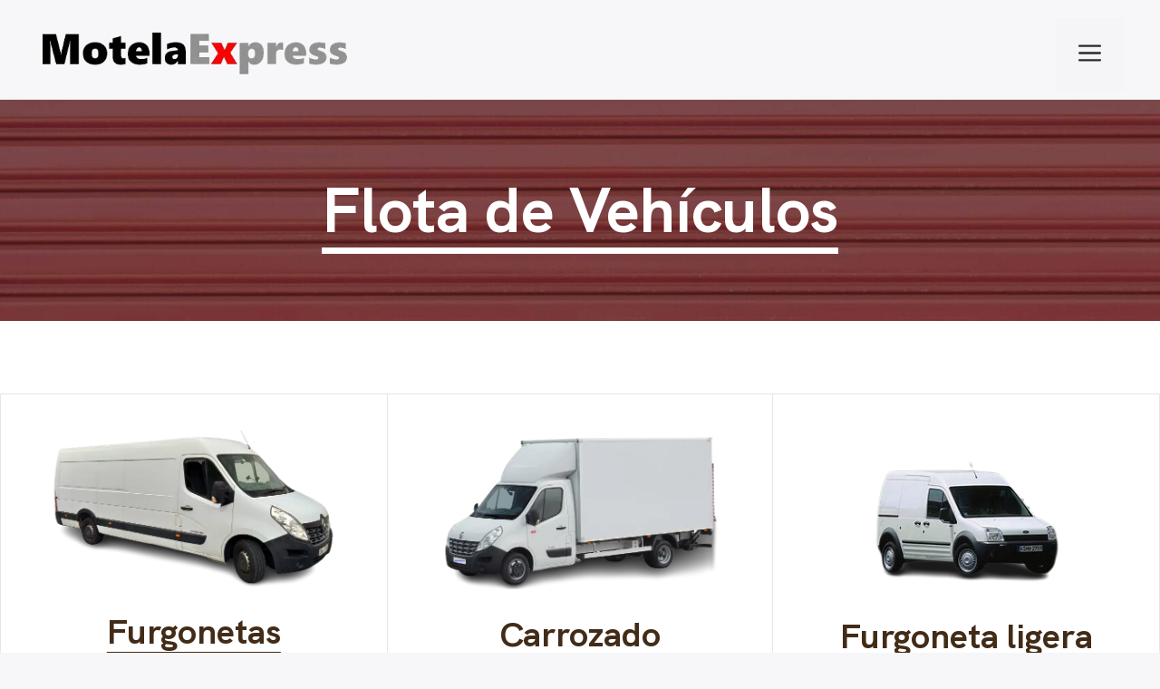

--- FILE ---
content_type: text/html; charset=UTF-8
request_url: https://motelaexpress.com/flota-de-vehiculos/
body_size: 18940
content:
<!DOCTYPE html>
<html lang="es">
<head><meta charset="UTF-8"><script>if(navigator.userAgent.match(/MSIE|Internet Explorer/i)||navigator.userAgent.match(/Trident\/7\..*?rv:11/i)){var href=document.location.href;if(!href.match(/[?&]nowprocket/)){if(href.indexOf("?")==-1){if(href.indexOf("#")==-1){document.location.href=href+"?nowprocket=1"}else{document.location.href=href.replace("#","?nowprocket=1#")}}else{if(href.indexOf("#")==-1){document.location.href=href+"&nowprocket=1"}else{document.location.href=href.replace("#","&nowprocket=1#")}}}}</script><script>class RocketLazyLoadScripts{constructor(){this.triggerEvents=["keydown","mousedown","mousemove","touchmove","touchstart","touchend","wheel"],this.userEventHandler=this._triggerListener.bind(this),this.touchStartHandler=this._onTouchStart.bind(this),this.touchMoveHandler=this._onTouchMove.bind(this),this.touchEndHandler=this._onTouchEnd.bind(this),this.clickHandler=this._onClick.bind(this),this.interceptedClicks=[],window.addEventListener("pageshow",(e=>{this.persisted=e.persisted})),window.addEventListener("DOMContentLoaded",(()=>{this._preconnect3rdParties()})),this.delayedScripts={normal:[],async:[],defer:[]},this.allJQueries=[]}_addUserInteractionListener(e){document.hidden?e._triggerListener():(this.triggerEvents.forEach((t=>window.addEventListener(t,e.userEventHandler,{passive:!0}))),window.addEventListener("touchstart",e.touchStartHandler,{passive:!0}),window.addEventListener("mousedown",e.touchStartHandler),document.addEventListener("visibilitychange",e.userEventHandler))}_removeUserInteractionListener(){this.triggerEvents.forEach((e=>window.removeEventListener(e,this.userEventHandler,{passive:!0}))),document.removeEventListener("visibilitychange",this.userEventHandler)}_onTouchStart(e){"HTML"!==e.target.tagName&&(window.addEventListener("touchend",this.touchEndHandler),window.addEventListener("mouseup",this.touchEndHandler),window.addEventListener("touchmove",this.touchMoveHandler,{passive:!0}),window.addEventListener("mousemove",this.touchMoveHandler),e.target.addEventListener("click",this.clickHandler),this._renameDOMAttribute(e.target,"onclick","rocket-onclick"))}_onTouchMove(e){window.removeEventListener("touchend",this.touchEndHandler),window.removeEventListener("mouseup",this.touchEndHandler),window.removeEventListener("touchmove",this.touchMoveHandler,{passive:!0}),window.removeEventListener("mousemove",this.touchMoveHandler),e.target.removeEventListener("click",this.clickHandler),this._renameDOMAttribute(e.target,"rocket-onclick","onclick")}_onTouchEnd(e){window.removeEventListener("touchend",this.touchEndHandler),window.removeEventListener("mouseup",this.touchEndHandler),window.removeEventListener("touchmove",this.touchMoveHandler,{passive:!0}),window.removeEventListener("mousemove",this.touchMoveHandler)}_onClick(e){e.target.removeEventListener("click",this.clickHandler),this._renameDOMAttribute(e.target,"rocket-onclick","onclick"),this.interceptedClicks.push(e),e.preventDefault(),e.stopPropagation(),e.stopImmediatePropagation()}_replayClicks(){window.removeEventListener("touchstart",this.touchStartHandler,{passive:!0}),window.removeEventListener("mousedown",this.touchStartHandler),this.interceptedClicks.forEach((e=>{e.target.dispatchEvent(new MouseEvent("click",{view:e.view,bubbles:!0,cancelable:!0}))}))}_renameDOMAttribute(e,t,n){e.hasAttribute&&e.hasAttribute(t)&&(event.target.setAttribute(n,event.target.getAttribute(t)),event.target.removeAttribute(t))}_triggerListener(){this._removeUserInteractionListener(this),"loading"===document.readyState?document.addEventListener("DOMContentLoaded",this._loadEverythingNow.bind(this)):this._loadEverythingNow()}_preconnect3rdParties(){let e=[];document.querySelectorAll("script[type=rocketlazyloadscript]").forEach((t=>{if(t.hasAttribute("src")){const n=new URL(t.src).origin;n!==location.origin&&e.push({src:n,crossOrigin:t.crossOrigin||"module"===t.getAttribute("data-rocket-type")})}})),e=[...new Map(e.map((e=>[JSON.stringify(e),e]))).values()],this._batchInjectResourceHints(e,"preconnect")}async _loadEverythingNow(){this.lastBreath=Date.now(),this._delayEventListeners(),this._delayJQueryReady(this),this._handleDocumentWrite(),this._registerAllDelayedScripts(),this._preloadAllScripts(),await this._loadScriptsFromList(this.delayedScripts.normal),await this._loadScriptsFromList(this.delayedScripts.defer),await this._loadScriptsFromList(this.delayedScripts.async);try{await this._triggerDOMContentLoaded(),await this._triggerWindowLoad()}catch(e){}window.dispatchEvent(new Event("rocket-allScriptsLoaded")),this._replayClicks()}_registerAllDelayedScripts(){document.querySelectorAll("script[type=rocketlazyloadscript]").forEach((e=>{e.hasAttribute("src")?e.hasAttribute("async")&&!1!==e.async?this.delayedScripts.async.push(e):e.hasAttribute("defer")&&!1!==e.defer||"module"===e.getAttribute("data-rocket-type")?this.delayedScripts.defer.push(e):this.delayedScripts.normal.push(e):this.delayedScripts.normal.push(e)}))}async _transformScript(e){return await this._littleBreath(),new Promise((t=>{const n=document.createElement("script");[...e.attributes].forEach((e=>{let t=e.nodeName;"type"!==t&&("data-rocket-type"===t&&(t="type"),n.setAttribute(t,e.nodeValue))})),e.hasAttribute("src")?(n.addEventListener("load",t),n.addEventListener("error",t)):(n.text=e.text,t());try{e.parentNode.replaceChild(n,e)}catch(e){t()}}))}async _loadScriptsFromList(e){const t=e.shift();return t?(await this._transformScript(t),this._loadScriptsFromList(e)):Promise.resolve()}_preloadAllScripts(){this._batchInjectResourceHints([...this.delayedScripts.normal,...this.delayedScripts.defer,...this.delayedScripts.async],"preload")}_batchInjectResourceHints(e,t){var n=document.createDocumentFragment();e.forEach((e=>{if(e.src){const i=document.createElement("link");i.href=e.src,i.rel=t,"preconnect"!==t&&(i.as="script"),e.getAttribute&&"module"===e.getAttribute("data-rocket-type")&&(i.crossOrigin=!0),e.crossOrigin&&(i.crossOrigin=e.crossOrigin),n.appendChild(i)}})),document.head.appendChild(n)}_delayEventListeners(){let e={};function t(t,n){!function(t){function n(n){return e[t].eventsToRewrite.indexOf(n)>=0?"rocket-"+n:n}e[t]||(e[t]={originalFunctions:{add:t.addEventListener,remove:t.removeEventListener},eventsToRewrite:[]},t.addEventListener=function(){arguments[0]=n(arguments[0]),e[t].originalFunctions.add.apply(t,arguments)},t.removeEventListener=function(){arguments[0]=n(arguments[0]),e[t].originalFunctions.remove.apply(t,arguments)})}(t),e[t].eventsToRewrite.push(n)}function n(e,t){let n=e[t];Object.defineProperty(e,t,{get:()=>n||function(){},set(i){e["rocket"+t]=n=i}})}t(document,"DOMContentLoaded"),t(window,"DOMContentLoaded"),t(window,"load"),t(window,"pageshow"),t(document,"readystatechange"),n(document,"onreadystatechange"),n(window,"onload"),n(window,"onpageshow")}_delayJQueryReady(e){let t=window.jQuery;Object.defineProperty(window,"jQuery",{get:()=>t,set(n){if(n&&n.fn&&!e.allJQueries.includes(n)){n.fn.ready=n.fn.init.prototype.ready=function(t){e.domReadyFired?t.bind(document)(n):document.addEventListener("rocket-DOMContentLoaded",(()=>t.bind(document)(n)))};const t=n.fn.on;n.fn.on=n.fn.init.prototype.on=function(){if(this[0]===window){function e(e){return e.split(" ").map((e=>"load"===e||0===e.indexOf("load.")?"rocket-jquery-load":e)).join(" ")}"string"==typeof arguments[0]||arguments[0]instanceof String?arguments[0]=e(arguments[0]):"object"==typeof arguments[0]&&Object.keys(arguments[0]).forEach((t=>{delete Object.assign(arguments[0],{[e(t)]:arguments[0][t]})[t]}))}return t.apply(this,arguments),this},e.allJQueries.push(n)}t=n}})}async _triggerDOMContentLoaded(){this.domReadyFired=!0,await this._littleBreath(),document.dispatchEvent(new Event("rocket-DOMContentLoaded")),await this._littleBreath(),window.dispatchEvent(new Event("rocket-DOMContentLoaded")),await this._littleBreath(),document.dispatchEvent(new Event("rocket-readystatechange")),await this._littleBreath(),document.rocketonreadystatechange&&document.rocketonreadystatechange()}async _triggerWindowLoad(){await this._littleBreath(),window.dispatchEvent(new Event("rocket-load")),await this._littleBreath(),window.rocketonload&&window.rocketonload(),await this._littleBreath(),this.allJQueries.forEach((e=>e(window).trigger("rocket-jquery-load"))),await this._littleBreath();const e=new Event("rocket-pageshow");e.persisted=this.persisted,window.dispatchEvent(e),await this._littleBreath(),window.rocketonpageshow&&window.rocketonpageshow({persisted:this.persisted})}_handleDocumentWrite(){const e=new Map;document.write=document.writeln=function(t){const n=document.currentScript,i=document.createRange(),r=n.parentElement;let o=e.get(n);void 0===o&&(o=n.nextSibling,e.set(n,o));const s=document.createDocumentFragment();i.setStart(s,0),s.appendChild(i.createContextualFragment(t)),r.insertBefore(s,o)}}async _littleBreath(){Date.now()-this.lastBreath>45&&(await this._requestAnimFrame(),this.lastBreath=Date.now())}async _requestAnimFrame(){return document.hidden?new Promise((e=>setTimeout(e))):new Promise((e=>requestAnimationFrame(e)))}static run(){const e=new RocketLazyLoadScripts;e._addUserInteractionListener(e)}}RocketLazyLoadScripts.run();</script>
	
	<title>Flota de Vehículos &#8211; Motela Express</title><link rel="stylesheet" href="https://motelaexpress.com/wp-content/cache/min/1/467650b5ec8d5f55232155a1e4062b36.css" media="all" data-minify="1" />
<meta name='robots' content='max-image-preview:large' />
<meta name="viewport" content="width=device-width, initial-scale=1"><link href='https://fonts.gstatic.com' crossorigin rel='preconnect' />
<link href='https://fonts.googleapis.com' crossorigin rel='preconnect' />

<style id='joinchat-button-style-inline-css'>
.wp-block-joinchat-button{border:none!important;text-align:center}.wp-block-joinchat-button figure{display:table;margin:0 auto;padding:0}.wp-block-joinchat-button figcaption{font:normal normal 400 .6em/2em var(--wp--preset--font-family--system-font,sans-serif);margin:0;padding:0}.wp-block-joinchat-button .joinchat-button__qr{background-color:#fff;border:6px solid #25d366;border-radius:30px;box-sizing:content-box;display:block;height:200px;margin:auto;overflow:hidden;padding:10px;width:200px}.wp-block-joinchat-button .joinchat-button__qr canvas,.wp-block-joinchat-button .joinchat-button__qr img{display:block;margin:auto}.wp-block-joinchat-button .joinchat-button__link{align-items:center;background-color:#25d366;border:6px solid #25d366;border-radius:30px;display:inline-flex;flex-flow:row nowrap;justify-content:center;line-height:1.25em;margin:0 auto;text-decoration:none}.wp-block-joinchat-button .joinchat-button__link:before{background:transparent var(--joinchat-ico) no-repeat center;background-size:100%;content:"";display:block;height:1.5em;margin:-.75em .75em -.75em 0;width:1.5em}.wp-block-joinchat-button figure+.joinchat-button__link{margin-top:10px}@media (orientation:landscape)and (min-height:481px),(orientation:portrait)and (min-width:481px){.wp-block-joinchat-button.joinchat-button--qr-only figure+.joinchat-button__link{display:none}}@media (max-width:480px),(orientation:landscape)and (max-height:480px){.wp-block-joinchat-button figure{display:none}}

</style>
<style id='classic-theme-styles-inline-css'>
/*! This file is auto-generated */
.wp-block-button__link{color:#fff;background-color:#32373c;border-radius:9999px;box-shadow:none;text-decoration:none;padding:calc(.667em + 2px) calc(1.333em + 2px);font-size:1.125em}.wp-block-file__button{background:#32373c;color:#fff;text-decoration:none}
</style>
<style id='global-styles-inline-css'>
body{--wp--preset--color--black: #000000;--wp--preset--color--cyan-bluish-gray: #abb8c3;--wp--preset--color--white: #ffffff;--wp--preset--color--pale-pink: #f78da7;--wp--preset--color--vivid-red: #cf2e2e;--wp--preset--color--luminous-vivid-orange: #ff6900;--wp--preset--color--luminous-vivid-amber: #fcb900;--wp--preset--color--light-green-cyan: #7bdcb5;--wp--preset--color--vivid-green-cyan: #00d084;--wp--preset--color--pale-cyan-blue: #8ed1fc;--wp--preset--color--vivid-cyan-blue: #0693e3;--wp--preset--color--vivid-purple: #9b51e0;--wp--preset--color--contrast: var(--contrast);--wp--preset--color--contrast-3: var(--contrast-3);--wp--preset--color--base: var(--base);--wp--preset--color--base-2: var(--base-2);--wp--preset--color--accent-2: var(--accent-2);--wp--preset--color--accent-3: var(--accent-3);--wp--preset--color--accent-4: var(--accent-4);--wp--preset--color--global-color-9: var(--global-color-9);--wp--preset--gradient--vivid-cyan-blue-to-vivid-purple: linear-gradient(135deg,rgba(6,147,227,1) 0%,rgb(155,81,224) 100%);--wp--preset--gradient--light-green-cyan-to-vivid-green-cyan: linear-gradient(135deg,rgb(122,220,180) 0%,rgb(0,208,130) 100%);--wp--preset--gradient--luminous-vivid-amber-to-luminous-vivid-orange: linear-gradient(135deg,rgba(252,185,0,1) 0%,rgba(255,105,0,1) 100%);--wp--preset--gradient--luminous-vivid-orange-to-vivid-red: linear-gradient(135deg,rgba(255,105,0,1) 0%,rgb(207,46,46) 100%);--wp--preset--gradient--very-light-gray-to-cyan-bluish-gray: linear-gradient(135deg,rgb(238,238,238) 0%,rgb(169,184,195) 100%);--wp--preset--gradient--cool-to-warm-spectrum: linear-gradient(135deg,rgb(74,234,220) 0%,rgb(151,120,209) 20%,rgb(207,42,186) 40%,rgb(238,44,130) 60%,rgb(251,105,98) 80%,rgb(254,248,76) 100%);--wp--preset--gradient--blush-light-purple: linear-gradient(135deg,rgb(255,206,236) 0%,rgb(152,150,240) 100%);--wp--preset--gradient--blush-bordeaux: linear-gradient(135deg,rgb(254,205,165) 0%,rgb(254,45,45) 50%,rgb(107,0,62) 100%);--wp--preset--gradient--luminous-dusk: linear-gradient(135deg,rgb(255,203,112) 0%,rgb(199,81,192) 50%,rgb(65,88,208) 100%);--wp--preset--gradient--pale-ocean: linear-gradient(135deg,rgb(255,245,203) 0%,rgb(182,227,212) 50%,rgb(51,167,181) 100%);--wp--preset--gradient--electric-grass: linear-gradient(135deg,rgb(202,248,128) 0%,rgb(113,206,126) 100%);--wp--preset--gradient--midnight: linear-gradient(135deg,rgb(2,3,129) 0%,rgb(40,116,252) 100%);--wp--preset--font-size--small: 13px;--wp--preset--font-size--medium: 20px;--wp--preset--font-size--large: 36px;--wp--preset--font-size--x-large: 42px;--wp--preset--spacing--20: 0.44rem;--wp--preset--spacing--30: 0.67rem;--wp--preset--spacing--40: 1rem;--wp--preset--spacing--50: 1.5rem;--wp--preset--spacing--60: 2.25rem;--wp--preset--spacing--70: 3.38rem;--wp--preset--spacing--80: 5.06rem;--wp--preset--shadow--natural: 6px 6px 9px rgba(0, 0, 0, 0.2);--wp--preset--shadow--deep: 12px 12px 50px rgba(0, 0, 0, 0.4);--wp--preset--shadow--sharp: 6px 6px 0px rgba(0, 0, 0, 0.2);--wp--preset--shadow--outlined: 6px 6px 0px -3px rgba(255, 255, 255, 1), 6px 6px rgba(0, 0, 0, 1);--wp--preset--shadow--crisp: 6px 6px 0px rgba(0, 0, 0, 1);}:where(.is-layout-flex){gap: 0.5em;}:where(.is-layout-grid){gap: 0.5em;}body .is-layout-flow > .alignleft{float: left;margin-inline-start: 0;margin-inline-end: 2em;}body .is-layout-flow > .alignright{float: right;margin-inline-start: 2em;margin-inline-end: 0;}body .is-layout-flow > .aligncenter{margin-left: auto !important;margin-right: auto !important;}body .is-layout-constrained > .alignleft{float: left;margin-inline-start: 0;margin-inline-end: 2em;}body .is-layout-constrained > .alignright{float: right;margin-inline-start: 2em;margin-inline-end: 0;}body .is-layout-constrained > .aligncenter{margin-left: auto !important;margin-right: auto !important;}body .is-layout-constrained > :where(:not(.alignleft):not(.alignright):not(.alignfull)){max-width: var(--wp--style--global--content-size);margin-left: auto !important;margin-right: auto !important;}body .is-layout-constrained > .alignwide{max-width: var(--wp--style--global--wide-size);}body .is-layout-flex{display: flex;}body .is-layout-flex{flex-wrap: wrap;align-items: center;}body .is-layout-flex > *{margin: 0;}body .is-layout-grid{display: grid;}body .is-layout-grid > *{margin: 0;}:where(.wp-block-columns.is-layout-flex){gap: 2em;}:where(.wp-block-columns.is-layout-grid){gap: 2em;}:where(.wp-block-post-template.is-layout-flex){gap: 1.25em;}:where(.wp-block-post-template.is-layout-grid){gap: 1.25em;}.has-black-color{color: var(--wp--preset--color--black) !important;}.has-cyan-bluish-gray-color{color: var(--wp--preset--color--cyan-bluish-gray) !important;}.has-white-color{color: var(--wp--preset--color--white) !important;}.has-pale-pink-color{color: var(--wp--preset--color--pale-pink) !important;}.has-vivid-red-color{color: var(--wp--preset--color--vivid-red) !important;}.has-luminous-vivid-orange-color{color: var(--wp--preset--color--luminous-vivid-orange) !important;}.has-luminous-vivid-amber-color{color: var(--wp--preset--color--luminous-vivid-amber) !important;}.has-light-green-cyan-color{color: var(--wp--preset--color--light-green-cyan) !important;}.has-vivid-green-cyan-color{color: var(--wp--preset--color--vivid-green-cyan) !important;}.has-pale-cyan-blue-color{color: var(--wp--preset--color--pale-cyan-blue) !important;}.has-vivid-cyan-blue-color{color: var(--wp--preset--color--vivid-cyan-blue) !important;}.has-vivid-purple-color{color: var(--wp--preset--color--vivid-purple) !important;}.has-black-background-color{background-color: var(--wp--preset--color--black) !important;}.has-cyan-bluish-gray-background-color{background-color: var(--wp--preset--color--cyan-bluish-gray) !important;}.has-white-background-color{background-color: var(--wp--preset--color--white) !important;}.has-pale-pink-background-color{background-color: var(--wp--preset--color--pale-pink) !important;}.has-vivid-red-background-color{background-color: var(--wp--preset--color--vivid-red) !important;}.has-luminous-vivid-orange-background-color{background-color: var(--wp--preset--color--luminous-vivid-orange) !important;}.has-luminous-vivid-amber-background-color{background-color: var(--wp--preset--color--luminous-vivid-amber) !important;}.has-light-green-cyan-background-color{background-color: var(--wp--preset--color--light-green-cyan) !important;}.has-vivid-green-cyan-background-color{background-color: var(--wp--preset--color--vivid-green-cyan) !important;}.has-pale-cyan-blue-background-color{background-color: var(--wp--preset--color--pale-cyan-blue) !important;}.has-vivid-cyan-blue-background-color{background-color: var(--wp--preset--color--vivid-cyan-blue) !important;}.has-vivid-purple-background-color{background-color: var(--wp--preset--color--vivid-purple) !important;}.has-black-border-color{border-color: var(--wp--preset--color--black) !important;}.has-cyan-bluish-gray-border-color{border-color: var(--wp--preset--color--cyan-bluish-gray) !important;}.has-white-border-color{border-color: var(--wp--preset--color--white) !important;}.has-pale-pink-border-color{border-color: var(--wp--preset--color--pale-pink) !important;}.has-vivid-red-border-color{border-color: var(--wp--preset--color--vivid-red) !important;}.has-luminous-vivid-orange-border-color{border-color: var(--wp--preset--color--luminous-vivid-orange) !important;}.has-luminous-vivid-amber-border-color{border-color: var(--wp--preset--color--luminous-vivid-amber) !important;}.has-light-green-cyan-border-color{border-color: var(--wp--preset--color--light-green-cyan) !important;}.has-vivid-green-cyan-border-color{border-color: var(--wp--preset--color--vivid-green-cyan) !important;}.has-pale-cyan-blue-border-color{border-color: var(--wp--preset--color--pale-cyan-blue) !important;}.has-vivid-cyan-blue-border-color{border-color: var(--wp--preset--color--vivid-cyan-blue) !important;}.has-vivid-purple-border-color{border-color: var(--wp--preset--color--vivid-purple) !important;}.has-vivid-cyan-blue-to-vivid-purple-gradient-background{background: var(--wp--preset--gradient--vivid-cyan-blue-to-vivid-purple) !important;}.has-light-green-cyan-to-vivid-green-cyan-gradient-background{background: var(--wp--preset--gradient--light-green-cyan-to-vivid-green-cyan) !important;}.has-luminous-vivid-amber-to-luminous-vivid-orange-gradient-background{background: var(--wp--preset--gradient--luminous-vivid-amber-to-luminous-vivid-orange) !important;}.has-luminous-vivid-orange-to-vivid-red-gradient-background{background: var(--wp--preset--gradient--luminous-vivid-orange-to-vivid-red) !important;}.has-very-light-gray-to-cyan-bluish-gray-gradient-background{background: var(--wp--preset--gradient--very-light-gray-to-cyan-bluish-gray) !important;}.has-cool-to-warm-spectrum-gradient-background{background: var(--wp--preset--gradient--cool-to-warm-spectrum) !important;}.has-blush-light-purple-gradient-background{background: var(--wp--preset--gradient--blush-light-purple) !important;}.has-blush-bordeaux-gradient-background{background: var(--wp--preset--gradient--blush-bordeaux) !important;}.has-luminous-dusk-gradient-background{background: var(--wp--preset--gradient--luminous-dusk) !important;}.has-pale-ocean-gradient-background{background: var(--wp--preset--gradient--pale-ocean) !important;}.has-electric-grass-gradient-background{background: var(--wp--preset--gradient--electric-grass) !important;}.has-midnight-gradient-background{background: var(--wp--preset--gradient--midnight) !important;}.has-small-font-size{font-size: var(--wp--preset--font-size--small) !important;}.has-medium-font-size{font-size: var(--wp--preset--font-size--medium) !important;}.has-large-font-size{font-size: var(--wp--preset--font-size--large) !important;}.has-x-large-font-size{font-size: var(--wp--preset--font-size--x-large) !important;}
.wp-block-navigation a:where(:not(.wp-element-button)){color: inherit;}
:where(.wp-block-post-template.is-layout-flex){gap: 1.25em;}:where(.wp-block-post-template.is-layout-grid){gap: 1.25em;}
:where(.wp-block-columns.is-layout-flex){gap: 2em;}:where(.wp-block-columns.is-layout-grid){gap: 2em;}
.wp-block-pullquote{font-size: 1.5em;line-height: 1.6;}
</style>




<style id='generate-style-inline-css'>
body{background-color:var(--base-2);color:var(--contrast);}a{color:var(--accent);}a:hover, a:focus, a:active{color:var(--accent-2);}.grid-container{max-width:1400px;}.wp-block-group__inner-container{max-width:1400px;margin-left:auto;margin-right:auto;}.site-header .header-image{width:180px;}.generate-back-to-top{font-size:20px;border-radius:3px;position:fixed;bottom:30px;right:30px;line-height:40px;width:40px;text-align:center;z-index:10;transition:opacity 300ms ease-in-out;opacity:0.1;transform:translateY(1000px);}.generate-back-to-top__show{opacity:1;transform:translateY(0);}:root{--contrast:#292929;--contrast-3:#919191;--base:#ffffff;--base-2:rgba(245,245,247,0.74);--accent-2:#dc3545;--accent-3:rgba(255,0,0,0.22);--accent-4:#3f413a;--global-color-9:#00ff1b;}:root .has-contrast-color{color:var(--contrast);}:root .has-contrast-background-color{background-color:var(--contrast);}:root .has-contrast-3-color{color:var(--contrast-3);}:root .has-contrast-3-background-color{background-color:var(--contrast-3);}:root .has-base-color{color:var(--base);}:root .has-base-background-color{background-color:var(--base);}:root .has-base-2-color{color:var(--base-2);}:root .has-base-2-background-color{background-color:var(--base-2);}:root .has-accent-2-color{color:var(--accent-2);}:root .has-accent-2-background-color{background-color:var(--accent-2);}:root .has-accent-3-color{color:var(--accent-3);}:root .has-accent-3-background-color{background-color:var(--accent-3);}:root .has-accent-4-color{color:var(--accent-4);}:root .has-accent-4-background-color{background-color:var(--accent-4);}:root .has-global-color-9-color{color:var(--global-color-9);}:root .has-global-color-9-background-color{background-color:var(--global-color-9);}h1{font-family:inherit;font-weight:700;font-size:70px;margin-bottom:0.6em;}@media (max-width:768px){h1{font-size:40px;}}h2{font-family:inherit;font-weight:700;font-size:38px;margin-bottom:0.6em;}@media (max-width:768px){h2{font-size:32px;}}h3{font-family:inherit;font-weight:700;font-size:29px;margin-bottom:0.6em;}@media (max-width:768px){h3{font-size:24px;}}h4{font-family:inherit;font-weight:700;font-size:24px;margin-bottom:0.6em;}@media (max-width:768px){h4{font-size:22px;}}h5{font-family:inherit;font-weight:700;font-size:19px;margin-bottom:0.6em;}@media (max-width:768px){h5{font-size:18px;}}h6{font-weight:normal;font-size:17px;letter-spacing:0.04em;margin-bottom:4em;}@media (max-width:768px){h6{font-size:16px;margin-bottom:3.4em;}}.main-title{text-transform:uppercase;font-size:20px;letter-spacing:0.04em;}.main-navigation a, .main-navigation .menu-toggle, .main-navigation .menu-bar-items{font-weight:300;text-transform:uppercase;font-size:25px;letter-spacing:0.78px;}body, button, input, select, textarea{font-family:Work Sans, sans-serif;font-size:16px;}button:not(.menu-toggle),html input[type="button"],input[type="reset"],input[type="submit"],.button,.wp-block-button .wp-block-button__link{font-family:inherit;font-weight:700;}h2.entry-title{font-size:34px;}@media (max-width:768px){h2.entry-title{font-size:30px;}}.top-bar{background-color:#636363;color:#ffffff;}.top-bar a{color:#ffffff;}.top-bar a:hover{color:#303030;}.site-header{color:var(--contrast);}.site-header a{color:var(--accent-2);}.site-header a:hover{color:var(--accent-2);}.main-title a,.main-title a:hover{color:var(--contrast);}.site-description{color:var(--contrast-2);}.main-navigation,.main-navigation ul ul{background-color:var(--base-2);}.main-navigation .main-nav ul li a, .main-navigation .menu-toggle, .main-navigation .menu-bar-items{color:var(--contrast);}.main-navigation .main-nav ul li:not([class*="current-menu-"]):hover > a, .main-navigation .main-nav ul li:not([class*="current-menu-"]):focus > a, .main-navigation .main-nav ul li.sfHover:not([class*="current-menu-"]) > a, .main-navigation .menu-bar-item:hover > a, .main-navigation .menu-bar-item.sfHover > a{color:var(--accent-2);background-color:var(--base-2);}button.menu-toggle:hover,button.menu-toggle:focus{color:var(--contrast);}.main-navigation .main-nav ul li[class*="current-menu-"] > a{color:var(--contrast);background-color:var(--base-2);}.navigation-search input[type="search"],.navigation-search input[type="search"]:active, .navigation-search input[type="search"]:focus, .main-navigation .main-nav ul li.search-item.active > a, .main-navigation .menu-bar-items .search-item.active > a{color:var(--accent-2);background-color:var(--base-2);}.main-navigation ul ul{background-color:var(--base);}.separate-containers .inside-article, .separate-containers .comments-area, .separate-containers .page-header, .one-container .container, .separate-containers .paging-navigation, .inside-page-header{color:var(--contrast-2);background-color:var(--base);}.inside-article a,.paging-navigation a,.comments-area a,.page-header a{color:var(--accent);}.inside-article a:hover,.paging-navigation a:hover,.comments-area a:hover,.page-header a:hover{color:var(--accent-2);}.entry-header h1,.page-header h1{color:var(--contrast);}.entry-title a{color:var(--contrast-2);}.entry-title a:hover{color:var(--contrast-3);}.entry-meta{color:var(--contrast-3);}h1{color:#422c18;}h2{color:#422c18;}h3{color:#422c18;}h4{color:#422c18;}h5{color:#422c18;}h6{color:#fc5640;}.sidebar .widget{background-color:var(--base-2);}.footer-widgets{background-color:var(--base-2);}.footer-widgets .widget-title{color:var(--contrast);}.site-info{background-color:var(--contrast);}input[type="text"],input[type="email"],input[type="url"],input[type="password"],input[type="search"],input[type="tel"],input[type="number"],textarea,select{color:var(--contrast-2);background-color:var(--base);border-color:var(--contrast-3);}input[type="text"]:focus,input[type="email"]:focus,input[type="url"]:focus,input[type="password"]:focus,input[type="search"]:focus,input[type="tel"]:focus,input[type="number"]:focus,textarea:focus,select:focus{color:var(--contrast-2);background-color:var(--base-2);border-color:var(--contrast-3);}button,html input[type="button"],input[type="reset"],input[type="submit"],a.button,a.wp-block-button__link:not(.has-background){color:var(--base-2);background-color:var(--accent);}button:hover,html input[type="button"]:hover,input[type="reset"]:hover,input[type="submit"]:hover,a.button:hover,button:focus,html input[type="button"]:focus,input[type="reset"]:focus,input[type="submit"]:focus,a.button:focus,a.wp-block-button__link:not(.has-background):active,a.wp-block-button__link:not(.has-background):focus,a.wp-block-button__link:not(.has-background):hover{color:var(--base-2);background-color:var(--accent-2);}a.generate-back-to-top{background-color:var(--base-2);color:var(--contrast);}a.generate-back-to-top:hover,a.generate-back-to-top:focus{background-color:var(--contrast);color:#ffffff;}:root{--gp-search-modal-bg-color:var(--base-3);--gp-search-modal-text-color:var(--contrast);--gp-search-modal-overlay-bg-color:rgba(0,0,0,0.2);}@media (max-width: 1290px){.main-navigation .menu-bar-item:hover > a, .main-navigation .menu-bar-item.sfHover > a{background:none;color:var(--contrast);}}.inside-header{padding:20px 40px 10px 40px;}.nav-below-header .main-navigation .inside-navigation.grid-container, .nav-above-header .main-navigation .inside-navigation.grid-container{padding:0px 15px 0px 15px;}.separate-containers .inside-article, .separate-containers .comments-area, .separate-containers .page-header, .separate-containers .paging-navigation, .one-container .site-content, .inside-page-header{padding:100px 40px 100px 70px;}.site-main .wp-block-group__inner-container{padding:100px 40px 100px 70px;}.separate-containers .paging-navigation{padding-top:20px;padding-bottom:20px;}.entry-content .alignwide, body:not(.no-sidebar) .entry-content .alignfull{margin-left:-70px;width:calc(100% + 110px);max-width:calc(100% + 110px);}.one-container.left-sidebar .site-main,.one-container.both-left .site-main{margin-left:70px;}.one-container.both-sidebars .site-main{margin:0px 40px 0px 70px;}.sidebar .widget, .page-header, .widget-area .main-navigation, .site-main > *{margin-bottom:60px;}.separate-containers .site-main{margin:60px;}.both-right .inside-left-sidebar,.both-left .inside-left-sidebar{margin-right:30px;}.both-right .inside-right-sidebar,.both-left .inside-right-sidebar{margin-left:30px;}.one-container.archive .post:not(:last-child):not(.is-loop-template-item), .one-container.blog .post:not(:last-child):not(.is-loop-template-item){padding-bottom:100px;}.separate-containers .featured-image{margin-top:60px;}.separate-containers .inside-right-sidebar, .separate-containers .inside-left-sidebar{margin-top:60px;margin-bottom:60px;}.main-navigation .main-nav ul li a,.menu-toggle,.main-navigation .menu-bar-item > a{padding-left:25px;padding-right:25px;line-height:80px;}.main-navigation .main-nav ul ul li a{padding:10px 25px 10px 25px;}.navigation-search input[type="search"]{height:80px;}.rtl .menu-item-has-children .dropdown-menu-toggle{padding-left:25px;}.menu-item-has-children .dropdown-menu-toggle{padding-right:25px;}.rtl .main-navigation .main-nav ul li.menu-item-has-children > a{padding-right:25px;}.widget-area .widget{padding:0px 30px 30px 30px;}@media (max-width:768px){.separate-containers .inside-article, .separate-containers .comments-area, .separate-containers .page-header, .separate-containers .paging-navigation, .one-container .site-content, .inside-page-header{padding:60px 30px 70px 30px;}.site-main .wp-block-group__inner-container{padding:60px 30px 70px 30px;}.inside-top-bar{padding-right:30px;padding-left:30px;}.inside-header{padding-right:30px;padding-left:15px;}.widget-area .widget{padding-top:30px;padding-right:30px;padding-bottom:30px;padding-left:30px;}.footer-widgets-container{padding-top:30px;padding-right:30px;padding-bottom:30px;padding-left:30px;}.inside-site-info{padding-right:30px;padding-left:30px;}.entry-content .alignwide, body:not(.no-sidebar) .entry-content .alignfull{margin-left:-30px;width:calc(100% + 60px);max-width:calc(100% + 60px);}.one-container .site-main .paging-navigation{margin-bottom:60px;}}/* End cached CSS */.is-right-sidebar{width:30%;}.is-left-sidebar{width:30%;}.site-content .content-area{width:100%;}@media (max-width: 1290px){.main-navigation .menu-toggle,.sidebar-nav-mobile:not(#sticky-placeholder){display:block;}.main-navigation ul,.gen-sidebar-nav,.main-navigation:not(.slideout-navigation):not(.toggled) .main-nav > ul,.has-inline-mobile-toggle #site-navigation .inside-navigation > *:not(.navigation-search):not(.main-nav){display:none;}.nav-align-right .inside-navigation,.nav-align-center .inside-navigation{justify-content:space-between;}.has-inline-mobile-toggle .mobile-menu-control-wrapper{display:flex;flex-wrap:wrap;}.has-inline-mobile-toggle .inside-header{flex-direction:row;text-align:left;flex-wrap:wrap;}.has-inline-mobile-toggle .header-widget,.has-inline-mobile-toggle #site-navigation{flex-basis:100%;}.nav-float-left .has-inline-mobile-toggle #site-navigation{order:10;}}
.dynamic-author-image-rounded{border-radius:100%;}.dynamic-featured-image, .dynamic-author-image{vertical-align:middle;}.one-container.blog .dynamic-content-template:not(:last-child), .one-container.archive .dynamic-content-template:not(:last-child){padding-bottom:0px;}.dynamic-entry-excerpt > p:last-child{margin-bottom:0px;}
</style>

<link rel='stylesheet' id='generate-google-fonts-css' href='https://fonts.googleapis.com/css?family=Work+Sans%3A100%2C200%2C300%2Cregular%2C500%2C600%2C700%2C800%2C900%2C100italic%2C200italic%2C300italic%2Citalic%2C500italic%2C600italic%2C700italic%2C800italic%2C900italic%7CBarlow%3A100%2C100italic%2C200%2C200italic%2C300%2C300italic%2Cregular%2Citalic%2C500%2C500italic%2C600%2C600italic%2C700%2C700italic%2C800%2C800italic%2C900%2C900italic&#038;display=auto&#038;ver=3.3.1' media='all' />

<style id='joinchat-inline-css'>
.joinchat{--red:0;--green:0;--blue:0}
</style>



<style id='generate-offside-inline-css'>
:root{--gp-slideout-width:265px;}.slideout-navigation.main-navigation{background-color:rgba(245,245,247,0.98);}.slideout-navigation.main-navigation .main-nav ul li a{color:var(--contrast);}.slideout-navigation.main-navigation .main-nav ul li:not([class*="current-menu-"]):hover > a, .slideout-navigation.main-navigation .main-nav ul li:not([class*="current-menu-"]):focus > a, .slideout-navigation.main-navigation .main-nav ul li.sfHover:not([class*="current-menu-"]) > a{color:var(--accent-2);background-color:var(--base-2);}.slideout-navigation.main-navigation .main-nav ul li[class*="current-menu-"] > a{color:var(--accent-2);background-color:var(--base-2);}.slideout-navigation, .slideout-navigation a{color:var(--contrast);}.slideout-navigation button.slideout-exit{color:var(--contrast);padding-left:25px;padding-right:25px;}.slide-opened nav.toggled .menu-toggle:before{display:none;}@media (max-width: 1290px){.menu-bar-item.slideout-toggle{display:none;}}
</style>
<script type="rocketlazyloadscript" src='https://motelaexpress.com/wp-includes/js/jquery/jquery.min.js?ver=3.7.0' id='jquery-core-js' defer></script>
<link rel="canonical" href="https://motelaexpress.com/flota-de-vehiculos/" />
<style>.cmplz-hidden{display:none!important;}</style><link rel="icon" href="https://motelaexpress.com/wp-content/uploads/cropped-truck-32x32.png" sizes="32x32" />
<link rel="icon" href="https://motelaexpress.com/wp-content/uploads/cropped-truck-192x192.png" sizes="192x192" />
<link rel="apple-touch-icon" href="https://motelaexpress.com/wp-content/uploads/cropped-truck-180x180.png" />
<meta name="msapplication-TileImage" content="https://motelaexpress.com/wp-content/uploads/cropped-truck-270x270.png" />
		<style id="wp-custom-css">
			.imageness{
		padding-bottom:20px!important;
	}

@media (max-width: 600px){
.gb-container-5548fb0d > .gb-inside-container {
    padding: 60px 0px!important; 
}
	.wp-block-media-text__media{
		margin-bottom:0px!important;
		margin-top:0px!important;
	}
	.wp-block-media-text__media{
		display:none!important	}
	.gb-grid-wrapper-8dd52d30{
		padding:0% 5%!important;
	}
.slideout-navigation.main-navigation .main-nav ul li a {
 font-size:17px!important;
	margin-left:0px!important;
	padding-left:20px!important;
}
.main-navigation.offside {
   
    width: 320px!important;
   
}	
	

}

.grid-container-fotos{
	min-height:600px!important;
}

@media(max-width: 768px){ 
	.reverse-on-mobile { flex-direction: column-reverse!important; }} 



.wp-block-gallery.has-nested-images.is-cropped figure.wp-block-image:not(#individual-image) img {
    width: 100%;
    /* flex: 1 0 0%; */
    /* height: 100%; */
    object-fit:contain!important;
}

.parrafitoc{
    font-family: "HKGrotesk",sans-serif!important;
}

.wp-block-gallery.has-nested-images.is-cropped figure.wp-block-image:not(#individual-image)>a{
	display:block!important;
}


.site-logo{
	width:350px!important;
}


.ahec{
	margin-bottom:50px!important;
	font-weight:500!important;
}
label{
	font-weight:500!important;
}
.gb-button-ad58d77a{
	border-radius: 2.2rem!important;
}
.wpcf7-submit{ 
	padding: 0.375rem 0.95rem!important;
    border-radius: 0!important;
	font-size:24px!important;
 background-color: #F8F8F9!important;
    border: 2px solid #dc3545!important;
	color:#000000!important;
	font-family: "Barlow"; */
    font-family: "HKGrotesk",sans-serif;
  
  width:100%!important;
	font-weight: 600!important;
}

p{
	font-weight:400!important;
	line-height:28px!important;
	letter-spacing:.1px!important;
}
.pee{
	font-size:25px!important;
	font-weight:600!important;
	letter-spacing:.7px!important;
	line-height:38px!important;


}
.cta {
    padding: 0.375rem 0.95rem!important;
    border-radius: 1.2rem!important;
		font-weight: 600!important;
}
.cta {
    background-color: #F8F8F9!important;
    border: 2px solid #dc3545!important;
}
.cta:hover {
    background-color: #dc3545!important;
		color:#fff!important;
}
.wpcf7{
	
	margin:0px!important;
	padding:0px!important;
}
.wpcf7-form{
		max-width:100%!important;
	
}



[data-featherlight] img {
    cursor: pointer;
    cursor: pointer;
    cursor: pointer;
}

.generate-back-to-top{
	height:40px!important;
	width:40px!important;
	border-radius:20px!important;
}

::-moz-selection { color: #292929;  background: #F0CDE8; }
::selection      { color: #292929;  background: #F0CDE8; }
.grotesk{
	font-family: "HKGrotesk",sans-serif;!important;
	text-transform:normal!important;
}

nav ul li a{
	font-family: "HKGrotesk",sans-serif;!important;
	text-transform:capitalize!important;

}
.gb-container-225273a6 > .gb-inside-container {
   background:#fff!important;
}
.imgarriba{
	border-radius:0px!important;
}

.gb-container-225273a6 {
    background-color: var(--base-2);
    color: var(--contrast);
   box-shadow: -10px 10px 0 0 var(--base-2);
	border:1px solid var(--base-2)!important;
}

.apper{
	width:45%;
}
/*
.cta {
    padding: 7px 16px!important;    
    display: flex;
    text-decoration: none;
    color: white;
    background: #6225E6;
    transition: 1s;
    box-shadow: 6px 6px 0 black;
    transform: skewX(-15deg);
		width:auto!important;
}

.cta:focus {
   outline: none; 
}

.cta:hover {
    transition: 0.5s;
    box-shadow: 10px 10px 0 #929292;
}

.cta span:nth-child(2) {
    transition: 0.5s;
    margin-right: 0px;
}

.cta:hover  span:nth-child(2) {
    transition: 0.5s;
    margin-right: 15px;
}

  .apper span {
    transform: skewX(15deg) 
  }

  .apper span:nth-child(2) {
    /*width: 20px;*/
    margin-left: 30px;
    position: relative;
    top: 12%;
  }*/
  
/**************SVG****************/

path.one {
    transition: 0.4s;
    transform: translateX(-60%);
}

path.two {
    transition: 0.5s;
    transform: translateX(-30%);
}

.cta:hover path.three {
    animation: color_anim 1s infinite 0.2s;
}

.cta:hover path.one {
    transform: translateX(0%);
    animation: color_anim 1s infinite 0.6s;
}

.cta:hover path.two {
    transform: translateX(0%);
    animation: color_anim 1s infinite 0.4s;
}

/* SVG animations */

@keyframes color_anim {
    0% {
        fill: white;
    }
    50% {
        fill: #FBC638;
    }
    100% {
        fill: white;
    }
}



/*p{
  font-family: "Barlow";
	font-weight:300!important;
	font-size:18px!important;
}*/

h4{
/*  font-family: "Barlow";*/
font-family: "HKGrotesk",sans-serif;

	text-decoration: underline;
	text-decoration: underline;
 text-decoration-thickness: from-font;
    text-underline-position: under;
	font-weight:300!important;
}

h1{
	text-decoration: underline;
	text-decoration: underline;
 text-decoration-thickness: from-font;
    text-underline-position: under;
	font-family: "HKGrotesk",sans-serif;
}
h2{

 text-decoration: underline;
	text-decoration: underline;
 text-decoration-thickness: from-font;
    text-underline-position: under;
	font-family: "HKGrotesk",sans-serif;
}
.gb-button-wrapper-fec4471a {
    margin-bottom: 0;
    margin-left: 65%;
    margin-bottom: 0;
    margin-left: 101px;
}

@media (min-width: 1100px) {
 .gb-container-8c613c29:before {
    background-repeat: no-repeat;
    background-position: right center;
    background-size: 50%;
    z-index: 0;
    position: absolute;
    top: -10%;
    right: 5%;
    bottom: 0;
    left: 0;
	}
	
}

@media (min-width: 600px) {

	.imageness{
		display:none!important;
	}
}

/* GeneratePress Site CSS */ /* Camp updates - Home */
.wp-block-post-featured-image, .footer-map {
	line-height: 0;
}
.wp-block-post-title a {
	color: var(--contrast);
}
.wp-block-post-title a:hover {
	color: var(--contrast-2);
}
.wp-block-post-date time {
	font-weight: 700;
}
.wp-block-post-excerpt__excerpt {
	text-align: center;
}
.wp-block-post-excerpt__excerpt .read-more {
	display: none;
}

/* Buttons */
.button, .form-submit .submit {
	border-radius: 9999px;
} /* End GeneratePress Site CSS */

@media (max-width: 767px){
	
	.wp-block-gallery.has-nested-images figure.wp-block-image:not(#individual-image) {
    width: calc(100% - var(--wp--style--unstable-gallery-gap, 16px)/2);
    margin: 0;
}
	
	.site-logo{
	width:250px!important;
}
.gb-container-cdb0e833:before {
    background-attachment: fixed!important;
	}
.pee{
	font-size:18px!important;

}
	.gb-button-wrapper-8a9e9953 > .gb-button {
       width: 70%;
   
	}
	.gb-button-wrapper-c6b56d09 > .gb-button {
           width: 70%;

}
.gb-button-wrapper-0c361dad > .gb-button {
           width: 70%;
}
	
.gb-button-wrapper-8a9e9953 > .gb-button {
    width: 80%;
}
}

@media (max-width: 1024px) and (min-width: 768px){
.gb-button-wrapper-8a9e9953 > .gb-button {
    flex: 1;
    width: 40%!important;
    box-sizing: border-box;
	}}

.gb-container-a914169b > .gb-inside-container{
	padding:8% 12.5%!important;
}

.gb-container-a914169b {
    margin-right: 0!important;
		margin-left:0!important;
  
}



.gb-container-a914169b > .gb-inside-container {
    padding: 40px 0 40px 40px!important;
    z-index: 1!important;
    position: relative!important;
}
.sub-menu{
width:365px!important;
}

.sub-menu li{
}
.sub-menu li a{
	text-transform:none!important;
	font-size:25px!important;
}

.sub-menu li a:active{
	text-transform:none!important;
	color:#422C18!important;
}

.sub-menu li a:hover{
	text-transform:none!important;
	color:#DC3545!important;
}

.cta2 {
    padding: 0.375rem 0.95rem!important;
    border-radius: 1.2rem!important;
		font-weight: 600!important;
}
.cta2 {
    border: 2px solid #dc3545!important;
}
.cta2:hover {
    background-color: #dc3545!important;
		color:#fff!important;
}

.gb-icon {
    padding-bottom: 0%!important;
}		</style>
		</head>

<body data-rsssl=1 data-cmplz=1 class="page-template-default page page-id-72 wp-custom-logo wp-embed-responsive post-image-aligned-center slideout-enabled slideout-mobile sticky-menu-fade wp-featherlight-captions no-sidebar nav-float-right one-container header-aligned-left dropdown-hover full-width-content" itemtype="https://schema.org/WebPage" itemscope>
	<a class="screen-reader-text skip-link" href="#content" title="Saltar al contenido">Saltar al contenido</a>		<header class="site-header has-inline-mobile-toggle" id="masthead" aria-label="Sitio"  itemtype="https://schema.org/WPHeader" itemscope>
			<div class="inside-header grid-container">
				<div class="site-logo">
					<a href="https://motelaexpress.com/" rel="home">
						<picture class="header-image is-logo-image">
<source type="image/webp" srcset="https://motelaexpress.com/wp-content/uploads/motela-express-logo.png.webp"/>
<img alt="Motela Express" src="https://motelaexpress.com/wp-content/uploads/motela-express-logo.png" width="496" height="72"/>
</picture>

					</a>
				</div>	<nav class="main-navigation mobile-menu-control-wrapper" id="mobile-menu-control-wrapper" aria-label="Cambiar a móvil">
		<div class="menu-bar-items"></div>		<button data-nav="site-navigation" class="menu-toggle" aria-controls="generate-slideout-menu" aria-expanded="false">
			<span class="gp-icon icon-menu-bars"><svg viewBox="0 0 512 512" aria-hidden="true" xmlns="http://www.w3.org/2000/svg" width="1em" height="1em"><path d="M0 96c0-13.255 10.745-24 24-24h464c13.255 0 24 10.745 24 24s-10.745 24-24 24H24c-13.255 0-24-10.745-24-24zm0 160c0-13.255 10.745-24 24-24h464c13.255 0 24 10.745 24 24s-10.745 24-24 24H24c-13.255 0-24-10.745-24-24zm0 160c0-13.255 10.745-24 24-24h464c13.255 0 24 10.745 24 24s-10.745 24-24 24H24c-13.255 0-24-10.745-24-24z" /></svg><svg viewBox="0 0 512 512" aria-hidden="true" xmlns="http://www.w3.org/2000/svg" width="1em" height="1em"><path d="M71.029 71.029c9.373-9.372 24.569-9.372 33.942 0L256 222.059l151.029-151.03c9.373-9.372 24.569-9.372 33.942 0 9.372 9.373 9.372 24.569 0 33.942L289.941 256l151.03 151.029c9.372 9.373 9.372 24.569 0 33.942-9.373 9.372-24.569 9.372-33.942 0L256 289.941l-151.029 151.03c-9.373 9.372-24.569 9.372-33.942 0-9.372-9.373-9.372-24.569 0-33.942L222.059 256 71.029 104.971c-9.372-9.373-9.372-24.569 0-33.942z" /></svg></span><span class="screen-reader-text">Menú</span>		</button>
	</nav>
			<nav class="main-navigation has-menu-bar-items sub-menu-right" id="site-navigation" aria-label="Principal"  itemtype="https://schema.org/SiteNavigationElement" itemscope>
			<div class="inside-navigation grid-container">
								<button class="menu-toggle" aria-controls="generate-slideout-menu" aria-expanded="false">
					<span class="gp-icon icon-menu-bars"><svg viewBox="0 0 512 512" aria-hidden="true" xmlns="http://www.w3.org/2000/svg" width="1em" height="1em"><path d="M0 96c0-13.255 10.745-24 24-24h464c13.255 0 24 10.745 24 24s-10.745 24-24 24H24c-13.255 0-24-10.745-24-24zm0 160c0-13.255 10.745-24 24-24h464c13.255 0 24 10.745 24 24s-10.745 24-24 24H24c-13.255 0-24-10.745-24-24zm0 160c0-13.255 10.745-24 24-24h464c13.255 0 24 10.745 24 24s-10.745 24-24 24H24c-13.255 0-24-10.745-24-24z" /></svg><svg viewBox="0 0 512 512" aria-hidden="true" xmlns="http://www.w3.org/2000/svg" width="1em" height="1em"><path d="M71.029 71.029c9.373-9.372 24.569-9.372 33.942 0L256 222.059l151.029-151.03c9.373-9.372 24.569-9.372 33.942 0 9.372 9.373 9.372 24.569 0 33.942L289.941 256l151.03 151.029c9.372 9.373 9.372 24.569 0 33.942-9.373 9.372-24.569 9.372-33.942 0L256 289.941l-151.029 151.03c-9.373 9.372-24.569 9.372-33.942 0-9.372-9.373-9.372-24.569 0-33.942L222.059 256 71.029 104.971c-9.372-9.373-9.372-24.569 0-33.942z" /></svg></span><span class="screen-reader-text">Menú</span>				</button>
				<div id="primary-menu" class="main-nav"><ul id="menu-menu-principal" class=" menu sf-menu"><li id="menu-item-1065" class="menu-item menu-item-type-post_type menu-item-object-page menu-item-home menu-item-1065"><a href="https://motelaexpress.com/">Inicio</a></li>
<li id="menu-item-768" class="menu-item menu-item-type-post_type menu-item-object-page menu-item-has-children menu-item-768"><a href="https://motelaexpress.com/servicios/">Servicios<span role="presentation" class="dropdown-menu-toggle"><span class="gp-icon icon-arrow"><svg viewBox="0 0 330 512" aria-hidden="true" xmlns="http://www.w3.org/2000/svg" width="1em" height="1em"><path d="M305.913 197.085c0 2.266-1.133 4.815-2.833 6.514L171.087 335.593c-1.7 1.7-4.249 2.832-6.515 2.832s-4.815-1.133-6.515-2.832L26.064 203.599c-1.7-1.7-2.832-4.248-2.832-6.514s1.132-4.816 2.832-6.515l14.162-14.163c1.7-1.699 3.966-2.832 6.515-2.832 2.266 0 4.815 1.133 6.515 2.832l111.316 111.317 111.316-111.317c1.7-1.699 4.249-2.832 6.515-2.832s4.815 1.133 6.515 2.832l14.162 14.163c1.7 1.7 2.833 4.249 2.833 6.515z" /></svg></span></span></a>
<ul class="sub-menu">
	<li id="menu-item-2655" class="menu-item menu-item-type-custom menu-item-object-custom menu-item-2655"><a href="https://motelaexpress.com/servicios/#puerta">Puerta a puerta</a></li>
	<li id="menu-item-2658" class="menu-item menu-item-type-custom menu-item-object-custom menu-item-2658"><a href="https://motelaexpress.com/servicios/#nacional">Ámbito Nacional, Local y Portugal</a></li>
	<li id="menu-item-2660" class="menu-item menu-item-type-custom menu-item-object-custom menu-item-2660"><a href="https://motelaexpress.com/servicios/#adr">ADR mercancías peligrosas</a></li>
	<li id="menu-item-2661" class="menu-item menu-item-type-custom menu-item-object-custom menu-item-2661"><a href="https://motelaexpress.com/servicios/#taxi">Taxi Industrial</a></li>
	<li id="menu-item-2662" class="menu-item menu-item-type-custom menu-item-object-custom menu-item-2662"><a href="https://motelaexpress.com/servicios/#obc">OBC On Board Courier</a></li>
</ul>
</li>
<li id="menu-item-763" class="menu-item menu-item-type-post_type menu-item-object-page current-menu-item page_item page-item-72 current_page_item menu-item-763"><a href="https://motelaexpress.com/flota-de-vehiculos/" aria-current="page">Vehículos</a></li>
<li id="menu-item-2625" class="menu-item menu-item-type-post_type menu-item-object-page menu-item-2625"><a href="https://motelaexpress.com/contacto/">Contacto</a></li>
</ul></div><div class="menu-bar-items"></div>			</div>
		</nav>
					</div>
		</header>
		<div class="gb-container gb-container-6508c824"><div class="gb-inside-container">
<div class="gb-grid-wrapper gb-grid-wrapper-baa6b4cd">
<div class="gb-grid-column gb-grid-column-00b57355"><div class="gb-container gb-container-00b57355"><div class="gb-inside-container">

<h1 class="gb-headline gb-headline-9126ac98 gb-headline-text">Flota de Vehículos</h1>

</div></div></div>
</div>
</div></div>
	<div class="site grid-container container hfeed" id="page">
				<div class="site-content" id="content">
			
	<div class="content-area" id="primary">
		<main class="site-main" id="main">
			
<article id="post-72" class="post-72 page type-page status-publish" itemtype="https://schema.org/CreativeWork" itemscope>
	<div class="inside-article">
		
		<div class="entry-content" itemprop="text">
			<div class="gb-container gb-container-8998eddb"><div class="gb-inside-container">
<div class="gb-grid-wrapper gb-grid-wrapper-8c1f81ff">
<div class="gb-grid-column gb-grid-column-f95de792"><div class="gb-container gb-container-f95de792"><div class="gb-inside-container">
<div class="wp-block-image">
<figure class="aligncenter size-full is-resized"><picture decoding="async" class="wp-image-2693">
<source type="image/webp" srcset="https://motelaexpress.com/wp-content/uploads/001-removebg-preview.png.webp"/>
<img decoding="async" src="https://motelaexpress.com/wp-content/uploads/001-removebg-preview.png" alt="" width="325"/>
</picture>
</figure></div>

<div class="gb-container gb-container-4f6056ea"><div class="gb-inside-container">

<h2 class="gb-headline gb-headline-ce7817f7 gb-headline-text">Furgonetas</h2>



<p class="gb-headline gb-headline-8e3c329e gb-headline-text">Furgonetas de hasta 4,10 metros de longitud interior y capacidad de carga de 1000 hasta 1200kgs. </p>



<p class="gb-headline gb-headline-fba1c6f2 gb-headline-text">Volumen de carga desde 1 palet hasta 5 palets europeos.</p>

</div></div>
</div></div></div>

<div class="gb-grid-column gb-grid-column-11f8993b"><div class="gb-container gb-container-11f8993b"><div class="gb-inside-container">
<div class="wp-block-image">
<figure class="aligncenter size-full is-resized"><picture decoding="async" class="wp-image-2696">
<source type="image/webp" srcset="https://motelaexpress.com/wp-content/uploads/002_matricula_MotelaExpress-removebg-preview-1.png.webp"/>
<img decoding="async" src="https://motelaexpress.com/wp-content/uploads/002_matricula_MotelaExpress-removebg-preview-1.png" alt="" width="310"/>
</picture>
</figure></div>

<div class="gb-container gb-container-cc97d902"><div class="gb-inside-container">

<h2 class="gb-headline gb-headline-61dfcc38 gb-headline-text">Carrozado</h2>



<p class="gb-headline gb-headline-b79ce083 gb-headline-text">Vehículo carrozado tipo cerrado o caja abierta tauliner. </p>



<p class="gb-headline gb-headline-05bcf613 gb-headline-text">Hasta 4,00 metros de longitud interior, 2,00m ancho y 2,10 altura. </p>



<p class="gb-headline gb-headline-d021214a gb-headline-text">Capacidad de carga de 1000kgs. </p>



<p class="gb-headline gb-headline-a17ab675 gb-headline-text">Volumen de carga de hasta 8 palet europeos.</p>

</div></div>
</div></div></div>

<div class="gb-grid-column gb-grid-column-6a51480f"><div class="gb-container gb-container-6a51480f"><div class="gb-inside-container">
<div class="wp-block-image">
<figure class="aligncenter size-full is-resized"><img decoding="async" src="https://motelaexpress.com/wp-content/uploads/2022/09/01__2_-removebg-preview.png" alt="" class="wp-image-1664" width="223"/></figure></div>

<div class="gb-container gb-container-d317e5d4"><div class="gb-inside-container">

<h2 class="gb-headline gb-headline-f420c7e4 gb-headline-text">Furgoneta ligera</h2>



<p class="gb-headline gb-headline-2071eabe gb-headline-text">Con capacidad de carga de 1 o 2 palets europeos y hasta 400kgs. </p>



<p class="gb-headline gb-headline-892f94a6 gb-headline-text">Vehículo apto cuando lo que buscas es rapidez. Vehículo sin restricciones de velocidad.</p>

</div></div>
</div></div></div>
</div>

<div class="gb-grid-wrapper gb-grid-wrapper-38edc176">
<div class="gb-grid-column gb-grid-column-3433a375"><div class="gb-container gb-container-3433a375"><div class="gb-inside-container">
<div class="wp-block-image">
<figure class="alignleft size-full"><picture decoding="async" fetchpriority="high" class="wp-image-2727">
<source type="image/webp" srcset="https://motelaexpress.com/wp-content/uploads/Captura_de_pantalla_2022-11-04_194545-removebg-preview.png.webp"/>
<img decoding="async" fetchpriority="high" width="630" height="396" src="https://motelaexpress.com/wp-content/uploads/Captura_de_pantalla_2022-11-04_194545-removebg-preview.png" alt=""/>
</picture>
</figure></div>

<div class="gb-container gb-container-8209c0da"><div class="gb-inside-container"></div></div>
</div></div></div>

<div class="gb-grid-column gb-grid-column-6e6eac87"><div class="gb-container gb-container-6e6eac87"><div class="gb-inside-container">
<div class="gb-container gb-container-e91a7705"><div class="gb-inside-container">

<h2 class="gb-headline gb-headline-e5e2703b gb-headline-text">Medidas palets</h2>



<p class="gb-headline gb-headline-da8b6958 gb-headline-text"><strong>Palet europeo:</strong> 120 x 80</p>



<p class="gb-headline gb-headline-e4d2627c gb-headline-text"><strong>Palet americano:</strong> 120 x 100</p>

</div></div>
</div></div></div>
</div>
</div></div>

<div class="gb-container gb-container-9b04bf6f"><div class="gb-inside-container">
<div class="gb-grid-wrapper gb-grid-wrapper-1ec9f164">
<div class="gb-grid-column gb-grid-column-76914327"><div class="gb-container gb-container-76914327"><div class="gb-inside-container">
<div class="gb-button-wrapper gb-button-wrapper-8a9e9953">

<a class="gb-button gb-button-50059272 cta" href="https://motelaexpress.com/contacto/"><span class="gb-button-text">PEDIR PRESUPUESTO</span><span class="gb-icon"><svg viewBox="0 0 32 32" data-name="Layer 1" xmlns="http://www.w3.org/2000/svg"><path d="M28.66 17.11a1.19 1.19 0 0 0 .09-.15l.1-.2.06-.2a.84.84 0 0 0 .05-.17 2 2 0 0 0 0-.78.84.84 0 0 0-.05-.17l-.06-.2-.1-.2a1.19 1.19 0 0 0-.09-.15 1.79 1.79 0 0 0-.25-.31l-10-10a2 2 0 0 0-2.82 2.82l6.58 6.6H5a2 2 0 0 0 0 4h17.17l-6.58 6.59a2 2 0 1 0 2.82 2.82l10-10a1.79 1.79 0 0 0 .25-.3Z"></path></svg></span></a>

</div>
</div></div></div>
</div>
</div></div>		</div>

			</div>
</article>
		</main>
	</div>

	
	</div>
</div>


<div class="site-footer">
	<footer class="gb-container gb-container-e4345478"><div class="gb-inside-container">
<div class="gb-grid-wrapper gb-grid-wrapper-60e37d93">
<div class="gb-grid-column gb-grid-column-365ae251"><div class="gb-container gb-container-365ae251"><div class="gb-inside-container">

<h4 class="gb-headline gb-headline-8ec78769"><span class="gb-icon"><svg xml:space="preserve" viewBox="0 0 128 128" version="1.1" y="0" x="0" id="Layer_1" xmlns="http://www.w3.org/2000/svg"><path d="M100.4,110.3c-8.3,0-15-6.7-15-15c0-8.3,6.7-15,15-15c8.3,0,15,6.7,15,15    C115.4,103.6,108.7,110.3,100.4,110.3z M100.4,84.3c-6.1,0-11,4.9-11,11c0,6.1,4.9,11,11,11c6.1,0,11-4.9,11-11    C111.4,89.3,106.5,84.3,100.4,84.3z" fill="#313c42"></path><path d="M100.4 102.2c-3.8 0-6.8-3.1-6.8-6.8s3.1-6.8 6.8-6.8 6.8 3.1 6.8 6.8S104.2 102.2 100.4 102.2zM100.4 90.5c-2.7 0-4.8 2.2-4.8 4.8 0 2.7 2.2 4.8 4.8 4.8 2.7 0 4.8-2.2 4.8-4.8C105.3 92.7 103.1 90.5 100.4 90.5zM35 102.2c-3.8 0-6.8-3.1-6.8-6.8s3.1-6.8 6.8-6.8 6.8 3.1 6.8 6.8S38.8 102.2 35 102.2zM35 90.5c-2.7 0-4.8 2.2-4.8 4.8 0 2.7 2.2 4.8 4.8 4.8 2.7 0 4.8-2.2 4.8-4.8C39.9 92.7 37.7 90.5 35 90.5z" fill="#313c42"></path><path d="M35,110.3c-8.3,0-15-6.7-15-15c0-8.3,6.7-15,15-15c8.3,0,15,6.7,15,15C50,103.6,43.3,110.3,35,110.3z     M35,84.3c-6.1,0-11,4.9-11,11c0,6.1,4.9,11,11,11c6.1,0,11-4.9,11-11C46,89.3,41.1,84.3,35,84.3z" fill="#313c42"></path><path d="M76.1,94.8H47.7c-1,0-1.8-0.7-2-1.6c-1-5.1-5.5-8.8-10.8-8.8c-5.2,0-9.7,3.7-10.8,8.8c-0.2,0.9-1,1.6-2,1.6    H2.5c-1.1,0-2-0.9-2-2V19.7c0-1.1,0.9-2,2-2h73.6c1.1,0,2,0.9,2,2v73.1C78.1,93.9,77.2,94.8,76.1,94.8z M49.3,90.8h24.8V21.7H4.5    v69.1h16.2c1.9-6.1,7.7-10.4,14.3-10.4C41.6,80.3,47.3,84.6,49.3,90.8z" fill="#313c42"></path><path d="M125.5,94.8h-12.3c-1,0-1.8-0.7-2-1.6c-1-5.1-5.5-8.8-10.8-8.8c-5.2,0-9.7,3.7-10.8,8.8c-0.2,0.9-1,1.6-2,1.6    H76.1c-1.1,0-2-0.9-2-2v-59c0-1.1,0.9-2,2-2h24.7c0.6,0,1.2,0.3,1.6,0.7l24.7,30.7c0.3,0.4,0.4,0.8,0.4,1.3v28.4    C127.5,93.9,126.6,94.8,125.5,94.8z M114.7,90.8h8.8V65.1L99.8,35.8H78.1v55h8.1c1.9-6.1,7.7-10.4,14.3-10.4    C107,80.3,112.8,84.6,114.7,90.8z" fill="#313c42"></path><path d="M109.7 61.7H85.3c-.6 0-1-.4-1-1V44c0-.6.4-1 1-1h10.7c.3 0 .6.1.8.4L110.5 60c.2.3.3.7.1 1.1C110.5 61.4 110.1 61.7 109.7 61.7zM86.3 59.7h21.3L95.6 45h-9.3V59.7zM90.9 72.9h-7.7c-.6 0-1-.4-1-1s.4-1 1-1h7.7c.6 0 1 .4 1 1S91.4 72.9 90.9 72.9z" fill="#313c42"></path></svg></span><span class="gb-headline-text">MotelaE<span style="color:#DC3545"><strong>x</strong></span>press</span></h4>



<p class="gb-headline gb-headline-75cd9c38 gb-headline-text">Somos Compromiso y Fiabilidad</p>



<p></p>



<p class="gb-headline gb-headline-f6f3d028 gb-headline-text"><a href="https://motelaexpress.com/">Inicio</a></p>



<p class="gb-headline gb-headline-4d0491c5 gb-headline-text"><a href="https://motelaexpress.com/servicios/">Servicios</a></p>



<p class="gb-headline gb-headline-9a4fa55e gb-headline-text"><a href="https://motelaexpress.com/contacto/">Contacto</a></p>

</div></div></div>

<div class="gb-grid-column gb-grid-column-161f0315"><div class="gb-container gb-container-161f0315"><div class="gb-inside-container">

<h4 class="gb-headline gb-headline-ba6068a7"><span class="gb-icon"><svg viewBox="0 0 32 32" xmlns="http://www.w3.org/2000/svg"><g data-name="Layer 2"><path d="M16,27.4l-.41-.54c-.3-.4-7.32-9.83-7.7-14.61A9.77,9.77,0,0,1,10.39,5,7.6,7.6,0,0,1,16,2.42a7.7,7.7,0,0,1,5.74,2.65,9.45,9.45,0,0,1,2.35,7.19c-.48,4.67-7.4,14.19-7.69,14.59Zm0-24a6.61,6.61,0,0,0-4.87,2.21,8.76,8.76,0,0,0-2.23,6.53C9.2,16,14.47,23.6,16,25.71c1.5-2.13,6.71-9.76,7.11-13.55h0A8.43,8.43,0,0,0,21,5.74,6.71,6.71,0,0,0,16,3.42Z"></path><path d="M16 15.24a4.72 4.72 0 1 1 4.72-4.72A4.73 4.73 0 0 1 16 15.24zM16 6.8a3.72 3.72 0 1 0 3.72 3.72A3.72 3.72 0 0 0 16 6.8zM16 29.58c-.4 0-9.87 0-9.87-2.45 0-1.07 1.83-1.82 5.43-2.22l.11 1c-3.2.35-4.44 1-4.54 1.25.21.48 3.35 1.42 8.88 1.42s8.67-.94 8.88-1.47c-.11-.22-1.44-.89-4.87-1.23l.1-1c2.63.26 5.76.87 5.76 2.25C25.87 29.55 16.4 29.58 16 29.58z"></path></g></svg></span><span class="gb-headline-text">Dirección</span></h4>



<p class="has-text-align-left" style="font-size:14px"><a rel="noreferrer noopener" href="https://goo.gl/maps/ytiUoc2PJtEtbLde7" target="_blank">Bertsolari Txirrita, 19<br> 20017 Donostia, Gipuzkoa</a></p>



<p class="has-text-align-left" style="font-size:14px"><a href="https://goo.gl/maps/e5USVS5KRsXgtJta9" target="_blank" rel="noreferrer noopener">Pol. Akarregi, 5 <br>20120 Hernani, Gipuzkoa</a></p>

</div></div></div>

<div class="gb-grid-column gb-grid-column-19f7f509"><div class="gb-container gb-container-19f7f509"><div class="gb-inside-container">

<h4 class="gb-headline gb-headline-04dd9e71"><span class="gb-icon"><svg viewBox="0 0 512 512" xmlns="http://www.w3.org/2000/svg"><path d="M387,89c0-27.6-22.4-50-50-50H175c-27.6,0-50,22.4-50,50v335c0,27.6,22.4,50,50,50h162 		c27.6,0,50-22.4,50-50V89z M174.9,59h162.2c16.3-0.2,29.7,12.9,29.9,29.2c0,0.1,0,0.2,0,0.3V100H145V88.5 		c0-16.3,13.3-29.5,29.6-29.5C174.7,59,174.8,59,174.9,59z M367,120v249H145V120H367z M337.1,453H174.9 		c-16.3,0.2-29.7-12.9-29.9-29.2c0-0.1,0-0.2,0-0.3V389h222v34.5c0,16.3-13.3,29.5-29.6,29.5C337.3,453,337.2,453,337.1,453z"></path><path d="M288.3 407h-64.2c-5.5 0-10 4.5-10 10s4.5 10 10 10h64.2c5.5 0 10-4.5 10-10S293.9 407 288.3 407zM244.1 92h24.2c5.5 0 10-4.5 10-10s-4.5-10-10-10h-24.2c-5.5 0-10 4.5-10 10S238.6 92 244.1 92z"></path></svg></span><span class="gb-headline-text">Contacto</span></h4>



<p class="gb-headline gb-headline-b2016586 gb-headline-text">Horario ininterrumpido 24h</p>



<p class="gb-headline gb-headline-c2737c3b gb-headline-text"><a href="tel: +34629666084">+34 629 666 084</a></p>



<p class="gb-headline gb-headline-03998221 gb-headline-text"><a href="tel:  +34943384887">+34 943 384 887</a></p>



<p class="gb-headline gb-headline-840c6417 gb-headline-text"><a href="mailto:trafico@motelaexpress.com">trafico@motelaexpress.com</a></p>



<p class="gb-headline gb-headline-97ee85dc gb-headline-text"><a href="mailto:trafico@motelaexpress.com">info@motelaexpress.com</a></p>

</div></div></div>
</div>

<div class="gb-container gb-container-a1b600d4"><div class="gb-inside-container"></div></div>

<div class="gb-container gb-container-93f0d4ea"><div class="gb-inside-container">
<div class="gb-grid-wrapper gb-grid-wrapper-67b854b2">
<div class="gb-grid-column gb-grid-column-8a4faf1d"><div class="gb-container gb-container-8a4faf1d"><div class="gb-inside-container">

<p class="gb-headline gb-headline-0e3a9ae1 gb-headline-text"><a href="https://motelaexpress.com/aviso-legal/">Aviso Legal</a></p>

</div></div></div>

<div class="gb-grid-column gb-grid-column-a4e4c95c"><div class="gb-container gb-container-a4e4c95c"><div class="gb-inside-container">

<p class="gb-headline gb-headline-fd26e96e gb-headline-text"><a href="https://motelaexpress.com/politica-de-privacidad/">Política de Privacidad</a></p>

</div></div></div>

<div class="gb-grid-column gb-grid-column-dbd7f5f4"><div class="gb-container gb-container-dbd7f5f4"><div class="gb-inside-container">

<p class="gb-headline gb-headline-1e22c6a8 gb-headline-text"><a href="https://motelaexpress.com/politica-de-cookies/">Política de Cookies</a></p>

</div></div></div>
</div>
</div></div>


<p class="gb-headline gb-headline-c1fdb032 gb-headline-text">© 2023 <a href="https://motelaexpress.com/">Motela Express</a> • <a href="https://borjabarrado.com.es/">Diseño Web</a></p>

</div></footer></div>

<a title="Volver arriba" aria-label="Volver arriba" rel="nofollow" href="#" class="generate-back-to-top" data-scroll-speed="400" data-start-scroll="300">
					<span class="gp-icon icon-arrow-up"><svg viewBox="0 0 330 512" aria-hidden="true" xmlns="http://www.w3.org/2000/svg" width="1em" height="1em" fill-rule="evenodd" clip-rule="evenodd" stroke-linejoin="round" stroke-miterlimit="1.414"><path d="M305.863 314.916c0 2.266-1.133 4.815-2.832 6.514l-14.157 14.163c-1.699 1.7-3.964 2.832-6.513 2.832-2.265 0-4.813-1.133-6.512-2.832L164.572 224.276 53.295 335.593c-1.699 1.7-4.247 2.832-6.512 2.832-2.265 0-4.814-1.133-6.513-2.832L26.113 321.43c-1.699-1.7-2.831-4.248-2.831-6.514s1.132-4.816 2.831-6.515L158.06 176.408c1.699-1.7 4.247-2.833 6.512-2.833 2.265 0 4.814 1.133 6.513 2.833L303.03 308.4c1.7 1.7 2.832 4.249 2.832 6.515z" fill-rule="nonzero" /></svg></span>
				</a>		<nav id="generate-slideout-menu" class="main-navigation slideout-navigation" itemtype="https://schema.org/SiteNavigationElement" itemscope>
			<div class="inside-navigation grid-container grid-parent">
				<div class="main-nav"><ul id="menu-menu-principal-1" class=" slideout-menu"><li class="menu-item menu-item-type-post_type menu-item-object-page menu-item-home menu-item-1065"><a href="https://motelaexpress.com/">Inicio</a></li>
<li class="menu-item menu-item-type-post_type menu-item-object-page menu-item-has-children menu-item-768"><a href="https://motelaexpress.com/servicios/">Servicios<span role="presentation" class="dropdown-menu-toggle"><span class="gp-icon icon-arrow"><svg viewBox="0 0 330 512" aria-hidden="true" xmlns="http://www.w3.org/2000/svg" width="1em" height="1em"><path d="M305.913 197.085c0 2.266-1.133 4.815-2.833 6.514L171.087 335.593c-1.7 1.7-4.249 2.832-6.515 2.832s-4.815-1.133-6.515-2.832L26.064 203.599c-1.7-1.7-2.832-4.248-2.832-6.514s1.132-4.816 2.832-6.515l14.162-14.163c1.7-1.699 3.966-2.832 6.515-2.832 2.266 0 4.815 1.133 6.515 2.832l111.316 111.317 111.316-111.317c1.7-1.699 4.249-2.832 6.515-2.832s4.815 1.133 6.515 2.832l14.162 14.163c1.7 1.7 2.833 4.249 2.833 6.515z" /></svg></span></span></a>
<ul class="sub-menu">
	<li class="menu-item menu-item-type-custom menu-item-object-custom menu-item-2655"><a href="https://motelaexpress.com/servicios/#puerta">Puerta a puerta</a></li>
	<li class="menu-item menu-item-type-custom menu-item-object-custom menu-item-2658"><a href="https://motelaexpress.com/servicios/#nacional">Ámbito Nacional, Local y Portugal</a></li>
	<li class="menu-item menu-item-type-custom menu-item-object-custom menu-item-2660"><a href="https://motelaexpress.com/servicios/#adr">ADR mercancías peligrosas</a></li>
	<li class="menu-item menu-item-type-custom menu-item-object-custom menu-item-2661"><a href="https://motelaexpress.com/servicios/#taxi">Taxi Industrial</a></li>
	<li class="menu-item menu-item-type-custom menu-item-object-custom menu-item-2662"><a href="https://motelaexpress.com/servicios/#obc">OBC On Board Courier</a></li>
</ul>
</li>
<li class="menu-item menu-item-type-post_type menu-item-object-page current-menu-item page_item page-item-72 current_page_item menu-item-763"><a href="https://motelaexpress.com/flota-de-vehiculos/" aria-current="page">Vehículos</a></li>
<li class="menu-item menu-item-type-post_type menu-item-object-page menu-item-2625"><a href="https://motelaexpress.com/contacto/">Contacto</a></li>
</ul></div>			</div><!-- .inside-navigation -->
		</nav><!-- #site-navigation -->

					<div class="slideout-overlay">
									<button class="slideout-exit has-svg-icon">
						<span class="gp-icon pro-close">
				<svg viewBox="0 0 512 512" aria-hidden="true" role="img" version="1.1" xmlns="http://www.w3.org/2000/svg" xmlns:xlink="http://www.w3.org/1999/xlink" width="1em" height="1em">
					<path d="M71.029 71.029c9.373-9.372 24.569-9.372 33.942 0L256 222.059l151.029-151.03c9.373-9.372 24.569-9.372 33.942 0 9.372 9.373 9.372 24.569 0 33.942L289.941 256l151.03 151.029c9.372 9.373 9.372 24.569 0 33.942-9.373 9.372-24.569 9.372-33.942 0L256 289.941l-151.029 151.03c-9.373 9.372-24.569 9.372-33.942 0-9.372-9.373-9.372-24.569 0-33.942L222.059 256 71.029 104.971c-9.372-9.373-9.372-24.569 0-33.942z" />
				</svg>
			</span>						<span class="screen-reader-text">Cerrar</span>
					</button>
							</div>
			
<!-- Consent Management powered by Complianz | GDPR/CCPA Cookie Consent https://wordpress.org/plugins/complianz-gdpr -->
<div id="cmplz-cookiebanner-container"><div class="cmplz-cookiebanner cmplz-hidden banner-1 optin cmplz-bottom-right cmplz-categories-type-view-preferences" aria-modal="true" data-nosnippet="true" role="dialog" aria-live="polite" aria-labelledby="cmplz-header-1-optin" aria-describedby="cmplz-message-1-optin">
	<div class="cmplz-header">
		<div class="cmplz-logo"></div>
		<div class="cmplz-title" id="cmplz-header-1-optin">Gestionar el consentimiento de las cookies</div>
		<div class="cmplz-close" tabindex="0" role="button" aria-label="close-dialog">
			<svg aria-hidden="true" focusable="false" data-prefix="fas" data-icon="times" class="svg-inline--fa fa-times fa-w-11" role="img" xmlns="http://www.w3.org/2000/svg" viewBox="0 0 352 512"><path fill="currentColor" d="M242.72 256l100.07-100.07c12.28-12.28 12.28-32.19 0-44.48l-22.24-22.24c-12.28-12.28-32.19-12.28-44.48 0L176 189.28 75.93 89.21c-12.28-12.28-32.19-12.28-44.48 0L9.21 111.45c-12.28 12.28-12.28 32.19 0 44.48L109.28 256 9.21 356.07c-12.28 12.28-12.28 32.19 0 44.48l22.24 22.24c12.28 12.28 32.2 12.28 44.48 0L176 322.72l100.07 100.07c12.28 12.28 32.2 12.28 44.48 0l22.24-22.24c12.28-12.28 12.28-32.19 0-44.48L242.72 256z"></path></svg>
		</div>
	</div>

	<div class="cmplz-divider cmplz-divider-header"></div>
	<div class="cmplz-body">
		<div class="cmplz-message" id="cmplz-message-1-optin">Para ofrecer las mejores experiencias, utilizamos tecnologías como las cookies para almacenar y/o acceder a la información del dispositivo. El consentimiento de estas tecnologías nos permitirá procesar datos como el comportamiento de navegación o las identificaciones únicas en este sitio. No consentir o retirar el consentimiento, puede afectar negativamente a ciertas características y funciones.</div>
		<!-- categories start -->
		<div class="cmplz-categories">
			<details class="cmplz-category cmplz-functional" >
				<summary>
						<span class="cmplz-category-header">
							<span class="cmplz-category-title">Funcional</span>
							<span class='cmplz-always-active'>
								<span class="cmplz-banner-checkbox">
									<input type="checkbox"
										   id="cmplz-functional-optin"
										   data-category="cmplz_functional"
										   class="cmplz-consent-checkbox cmplz-functional"
										   size="40"
										   value="1"/>
									<label class="cmplz-label" for="cmplz-functional-optin" tabindex="0"><span class="screen-reader-text">Funcional</span></label>
								</span>
								Siempre activo							</span>
							<span class="cmplz-icon cmplz-open">
								<svg xmlns="http://www.w3.org/2000/svg" viewBox="0 0 448 512"  height="18" ><path d="M224 416c-8.188 0-16.38-3.125-22.62-9.375l-192-192c-12.5-12.5-12.5-32.75 0-45.25s32.75-12.5 45.25 0L224 338.8l169.4-169.4c12.5-12.5 32.75-12.5 45.25 0s12.5 32.75 0 45.25l-192 192C240.4 412.9 232.2 416 224 416z"/></svg>
							</span>
						</span>
				</summary>
				<div class="cmplz-description">
					<span class="cmplz-description-functional">El almacenamiento o acceso técnico es estrictamente necesario para el propósito legítimo de permitir el uso de un servicio específico explícitamente solicitado por el abonado o usuario, o con el único propósito de llevar a cabo la transmisión de una comunicación a través de una red de comunicaciones electrónicas.</span>
				</div>
			</details>

			<details class="cmplz-category cmplz-preferences" >
				<summary>
						<span class="cmplz-category-header">
							<span class="cmplz-category-title">Preferencias</span>
							<span class="cmplz-banner-checkbox">
								<input type="checkbox"
									   id="cmplz-preferences-optin"
									   data-category="cmplz_preferences"
									   class="cmplz-consent-checkbox cmplz-preferences"
									   size="40"
									   value="1"/>
								<label class="cmplz-label" for="cmplz-preferences-optin" tabindex="0"><span class="screen-reader-text">Preferencias</span></label>
							</span>
							<span class="cmplz-icon cmplz-open">
								<svg xmlns="http://www.w3.org/2000/svg" viewBox="0 0 448 512"  height="18" ><path d="M224 416c-8.188 0-16.38-3.125-22.62-9.375l-192-192c-12.5-12.5-12.5-32.75 0-45.25s32.75-12.5 45.25 0L224 338.8l169.4-169.4c12.5-12.5 32.75-12.5 45.25 0s12.5 32.75 0 45.25l-192 192C240.4 412.9 232.2 416 224 416z"/></svg>
							</span>
						</span>
				</summary>
				<div class="cmplz-description">
					<span class="cmplz-description-preferences">El almacenamiento o acceso técnico es necesario para la finalidad legítima de almacenar preferencias no solicitadas por el abonado o usuario.</span>
				</div>
			</details>

			<details class="cmplz-category cmplz-statistics" >
				<summary>
						<span class="cmplz-category-header">
							<span class="cmplz-category-title">Estadísticas</span>
							<span class="cmplz-banner-checkbox">
								<input type="checkbox"
									   id="cmplz-statistics-optin"
									   data-category="cmplz_statistics"
									   class="cmplz-consent-checkbox cmplz-statistics"
									   size="40"
									   value="1"/>
								<label class="cmplz-label" for="cmplz-statistics-optin" tabindex="0"><span class="screen-reader-text">Estadísticas</span></label>
							</span>
							<span class="cmplz-icon cmplz-open">
								<svg xmlns="http://www.w3.org/2000/svg" viewBox="0 0 448 512"  height="18" ><path d="M224 416c-8.188 0-16.38-3.125-22.62-9.375l-192-192c-12.5-12.5-12.5-32.75 0-45.25s32.75-12.5 45.25 0L224 338.8l169.4-169.4c12.5-12.5 32.75-12.5 45.25 0s12.5 32.75 0 45.25l-192 192C240.4 412.9 232.2 416 224 416z"/></svg>
							</span>
						</span>
				</summary>
				<div class="cmplz-description">
					<span class="cmplz-description-statistics">El almacenamiento o acceso técnico que es utilizado exclusivamente con fines estadísticos.</span>
					<span class="cmplz-description-statistics-anonymous">El almacenamiento o acceso técnico que se utiliza exclusivamente con fines estadísticos anónimos. Sin un requerimiento, el cumplimiento voluntario por parte de tu Proveedor de servicios de Internet, o los registros adicionales de un tercero, la información almacenada o recuperada sólo para este propósito no se puede utilizar para identificarte.</span>
				</div>
			</details>
			<details class="cmplz-category cmplz-marketing" >
				<summary>
						<span class="cmplz-category-header">
							<span class="cmplz-category-title">Marketing</span>
							<span class="cmplz-banner-checkbox">
								<input type="checkbox"
									   id="cmplz-marketing-optin"
									   data-category="cmplz_marketing"
									   class="cmplz-consent-checkbox cmplz-marketing"
									   size="40"
									   value="1"/>
								<label class="cmplz-label" for="cmplz-marketing-optin" tabindex="0"><span class="screen-reader-text">Marketing</span></label>
							</span>
							<span class="cmplz-icon cmplz-open">
								<svg xmlns="http://www.w3.org/2000/svg" viewBox="0 0 448 512"  height="18" ><path d="M224 416c-8.188 0-16.38-3.125-22.62-9.375l-192-192c-12.5-12.5-12.5-32.75 0-45.25s32.75-12.5 45.25 0L224 338.8l169.4-169.4c12.5-12.5 32.75-12.5 45.25 0s12.5 32.75 0 45.25l-192 192C240.4 412.9 232.2 416 224 416z"/></svg>
							</span>
						</span>
				</summary>
				<div class="cmplz-description">
					<span class="cmplz-description-marketing">El almacenamiento o acceso técnico es necesario para crear perfiles de usuario para enviar publicidad, o para rastrear al usuario en una web o en varias web con fines de marketing similares.</span>
				</div>
			</details>
		</div><!-- categories end -->
			</div>

	<div class="cmplz-links cmplz-information">
		<a class="cmplz-link cmplz-manage-options cookie-statement" href="#" data-relative_url="#cmplz-manage-consent-container">Administrar opciones</a>
		<a class="cmplz-link cmplz-manage-third-parties cookie-statement" href="#" data-relative_url="#cmplz-cookies-overview">Gestionar los servicios</a>
		<a class="cmplz-link cmplz-manage-vendors tcf cookie-statement" href="#" data-relative_url="#cmplz-tcf-wrapper">Gestionar {vendor_count} proveedores</a>
		<a class="cmplz-link cmplz-external cmplz-read-more-purposes tcf" target="_blank" rel="noopener noreferrer nofollow" href="https://cookiedatabase.org/tcf/purposes/">Leer más sobre estos propósitos</a>
			</div>

	<div class="cmplz-divider cmplz-footer"></div>

	<div class="cmplz-buttons">
		<button class="cmplz-btn cmplz-accept">Aceptar</button>
		<button class="cmplz-btn cmplz-deny">Denegar</button>
		<button class="cmplz-btn cmplz-view-preferences">Ver preferencias</button>
		<button class="cmplz-btn cmplz-save-preferences">Guardar preferencias</button>
		<a class="cmplz-btn cmplz-manage-options tcf cookie-statement" href="#" data-relative_url="#cmplz-manage-consent-container">Ver preferencias</a>
			</div>

	<div class="cmplz-links cmplz-documents">
		<a class="cmplz-link cookie-statement" href="#" data-relative_url="">{title}</a>
		<a class="cmplz-link privacy-statement" href="#" data-relative_url="">{title}</a>
		<a class="cmplz-link impressum" href="#" data-relative_url="">{title}</a>
			</div>

</div>
</div>
					<div id="cmplz-manage-consent" data-nosnippet="true"><button class="cmplz-btn cmplz-hidden cmplz-manage-consent manage-consent-1">Gestionar consentimiento</button>

</div><script type="rocketlazyloadscript" id="generate-a11y">!function(){"use strict";if("querySelector"in document&&"addEventListener"in window){var e=document.body;e.addEventListener("mousedown",function(){e.classList.add("using-mouse")}),e.addEventListener("keydown",function(){e.classList.remove("using-mouse")})}}();</script>
<div class="joinchat joinchat--left joinchat--btn" data-settings='{"telephone":"34629666084","mobile_only":false,"button_delay":3,"whatsapp_web":false,"qr":false,"message_views":1,"message_delay":20,"message_badge":false,"message_send":"","message_hash":""}'>
	<div class="joinchat__button">
		<div class="joinchat__button__open"></div>
									</div>
	</div>
<script id='generate-offside-js-extra'>
var offSide = {"side":"left"};
</script>
<script type="rocketlazyloadscript" src='https://motelaexpress.com/wp-content/plugins/gp-premium/menu-plus/functions/js/offside.min.js?ver=2.3.1' id='generate-offside-js' defer></script>
<script type="rocketlazyloadscript" data-minify="1" src='https://motelaexpress.com/wp-content/cache/min/1/wp-content/plugins/contact-form-7/includes/swv/js/index.js?ver=1686844127' id='swv-js' defer></script>
<script id='contact-form-7-js-extra'>
var wpcf7 = {"api":{"root":"https:\/\/motelaexpress.com\/wp-json\/","namespace":"contact-form-7\/v1"},"cached":"1"};
</script>
<script type="rocketlazyloadscript" data-minify="1" src='https://motelaexpress.com/wp-content/cache/min/1/wp-content/plugins/contact-form-7/includes/js/index.js?ver=1686844127' id='contact-form-7-js' defer></script>
<!--[if lte IE 11]>
<script src='https://motelaexpress.com/wp-content/themes/generatepress/assets/js/classList.min.js?ver=3.3.1' id='generate-classlist-js'></script>
<![endif]-->
<script id='generate-menu-js-extra'>
var generatepressMenu = {"toggleOpenedSubMenus":"1","openSubMenuLabel":"Abrir el submen\u00fa","closeSubMenuLabel":"Cerrar el submen\u00fa"};
</script>
<script type="rocketlazyloadscript" src='https://motelaexpress.com/wp-content/themes/generatepress/assets/js/menu.min.js?ver=3.3.1' id='generate-menu-js' defer></script>
<script id='generate-back-to-top-js-extra'>
var generatepressBackToTop = {"smooth":"1"};
</script>
<script type="rocketlazyloadscript" src='https://motelaexpress.com/wp-content/themes/generatepress/assets/js/back-to-top.min.js?ver=3.3.1' id='generate-back-to-top-js' defer></script>
<script type="rocketlazyloadscript" src='https://motelaexpress.com/wp-content/plugins/creame-whatsapp-me/public/js/joinchat.min.js?ver=5.0.11' id='joinchat-js' defer></script>
<script type="rocketlazyloadscript" src='https://motelaexpress.com/wp-content/plugins/wp-featherlight/js/wpFeatherlight.pkgd.min.js?ver=1.3.4' id='wp-featherlight-js' defer></script>
<script id='cmplz-cookiebanner-js-extra'>
var complianz = {"prefix":"cmplz_","user_banner_id":"1","set_cookies":[],"block_ajax_content":"","banner_version":"21","version":"6.5.4","store_consent":"","do_not_track_enabled":"","consenttype":"optin","region":"eu","geoip":"","dismiss_timeout":"","disable_cookiebanner":"","soft_cookiewall":"","dismiss_on_scroll":"","cookie_expiry":"365","url":"https:\/\/motelaexpress.com\/wp-json\/complianz\/v1\/","locale":"lang=es&locale=es_ES","set_cookies_on_root":"","cookie_domain":"","current_policy_id":"13","cookie_path":"\/","categories":{"statistics":"estad\u00edsticas","marketing":"m\u00e1rketing"},"tcf_active":"","placeholdertext":"Haz clic para aceptar las cookies de {category} y permitir este contenido","aria_label":"Haz clic para aceptar las cookies de {category} y permitir este contenido","css_file":"https:\/\/motelaexpress.com\/wp-content\/uploads\/complianz\/css\/banner-{banner_id}-{type}.css?v=21","page_links":{"eu":{"cookie-statement":{"title":"Pol\u00edtica de Cookies","url":"https:\/\/motelaexpress.com\/politica-de-cookies\/"},"privacy-statement":{"title":"Pol\u00edtica de Privacidad","url":"https:\/\/motelaexpress.com\/politica-de-privacidad\/"},"impressum":{"title":"Aviso Legal","url":"https:\/\/motelaexpress.com\/aviso-legal\/"}},"us":{"impressum":{"title":"Aviso Legal","url":"https:\/\/motelaexpress.com\/aviso-legal\/"}},"uk":{"impressum":{"title":"Aviso Legal","url":"https:\/\/motelaexpress.com\/aviso-legal\/"}},"ca":{"impressum":{"title":"Aviso Legal","url":"https:\/\/motelaexpress.com\/aviso-legal\/"}},"au":{"impressum":{"title":"Aviso Legal","url":"https:\/\/motelaexpress.com\/aviso-legal\/"}},"za":{"impressum":{"title":"Aviso Legal","url":"https:\/\/motelaexpress.com\/aviso-legal\/"}},"br":{"impressum":{"title":"Aviso Legal","url":"https:\/\/motelaexpress.com\/aviso-legal\/"}}},"tm_categories":"","forceEnableStats":"","preview":"","clean_cookies":""};
</script>
<script type="rocketlazyloadscript" defer src='https://motelaexpress.com/wp-content/plugins/complianz-gdpr/cookiebanner/js/complianz.min.js?ver=6.5.4' id='cmplz-cookiebanner-js'></script>

</body>
</html>

<!-- This website is like a Rocket, isn't it? Performance optimized by WP Rocket. Learn more: https://wp-rocket.me - Debug: cached@1696993352 -->